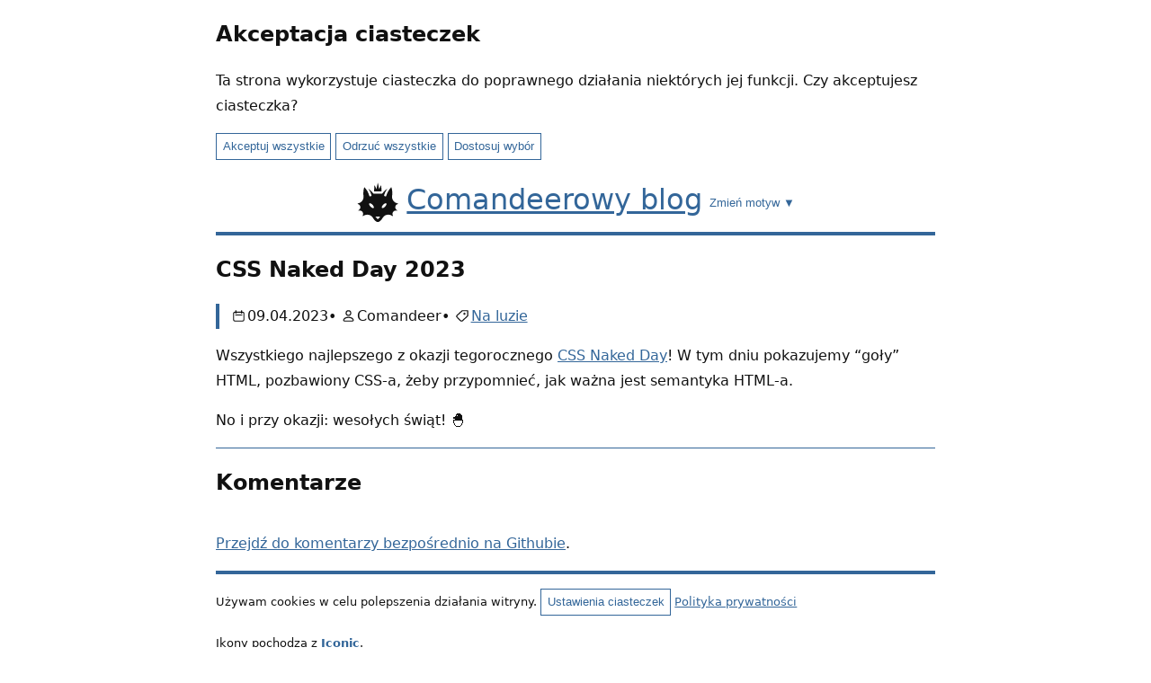

--- FILE ---
content_type: text/html; charset=utf-8
request_url: https://blog.comandeer.pl/css-naked-day-2023?utm_source=Devsi.pl&utm_medium=Website&utm_campaign=RSS
body_size: 2899
content:
<!DOCTYPE html>
	<html class="no-js" lang="pl" prefix="og: http://ogp.me/ns#" vocab="http://schema.org">
	  <head>
	<meta charset="utf-8">
	<meta name="viewport" content="width=device-width, initial-scale=1, shrink-to-fit=false">
	<meta name="color-scheme" content="light dark">
	<meta name="theme-color" media="(prefers-color-scheme: light)" content="#ddd">
	<meta name="theme-color" media="(prefers-color-scheme: dark)" content="#555">
	<title>CSS Naked Day 2023 — Comandeerowy blog</title>
	<meta name="description" content="Świętujmy razem CSS Naked Day 2023 🎉!">
	<meta property="og:title" content="CSS Naked Day 2023">
	<meta property="og:description" content="Świętujmy razem CSS Naked Day 2023 🎉!">
	
	<meta property="og:type" content="article">
	<meta property="article:published_time" content="2023-04-08T22:05:00.000Z">
	<meta property="article:author" content="Comandeer">
	
	<meta property="og:url" content="https://blog.comandeer.pl/css-naked-day-2023">
	<meta property="og:image" content="https://blog.comandeer.pl/assets/logo-og.png">
	<meta property="og:image:width" content="200">
	<meta property="og:image:height" content="200">
	<script>
		document.documentElement.classList.remove( 'no-js' );

		try {
			const theme = JSON.parse( localStorage.getItem( 'theme' ) ) ?? 'auto';
			document.documentElement.dataset.theme = theme;
		} catch {
			document.documentElement.dataset.theme = 'auto';
		}
	</script>
	<link rel="manifest" href="/manifest.webmanifest">
	<link rel="icon" type="image/svg+xml" href="/assets/logo.svg">
	<link rel="icon" href="/favicon.ico" sizes="32x32">
	<link rel="apple-touch-icon" href="/apple-touch-icon.png">
	<link rel="stylesheet" href="/assets/main-7703b36a.css" id="page-styles">
	<link rel="canonical" href="https://blog.comandeer.pl/css-naked-day-2023">
	<link rel="alternate" type="application/atom+xml" title="Comandeerowy blog" href="/feeds/feed.xml">
	<script>
		{
			const date = new Date();
			const day = date.getDate();
			const month = date.getMonth();

			if ( day === 9 && month === 3 ) {
				// CSS Naked Day!
				const pageStyles = document.querySelector( '#page-styles' );

				pageStyles.media = 'none';
			}
		}
	</script>
	<script src="/assets/main-e1287c53.js" type="module"></script>
	 <script type="module">
		if ( 'serviceWorker' in navigator ) {
			try {
				await navigator.serviceWorker.register( '/sw-0300af92.js', {
					scope: '/'
				} );
			} catch {}
		}
	</script>
</head>

	  <body>
		<div
	class="cookie-banner"
	id="cookie-banner"
	role="region"
	aria-labelledby="cookie-banner-heading"
	hidden>
	<h2 id="cookie-banner-heading">Akceptacja ciasteczek</h2>
	<p id="cookie-banner-description">Ta strona wykorzystuje ciasteczka do poprawnego działania niektórych jej funkcji. Czy akceptujesz ciasteczka?</p>
	<p>
		<button id="cookie-banner-button-all">Akceptuj wszystkie</button>
		<button id="cookie-banner-button-none">Odrzuć wszystkie</button>
		<button id="cookie-banner-button-choose">Dostosuj wybór</button>
	</p>
</div>
<script>
	try {
		if ( !localStorage.getItem( 'cookiePreferences' ) ) {
			document.querySelector( '#cookie-banner' ).hidden = false;
		}
	} catch {}
</script>
<a href="#tresc" class="visually-hidden visually-hidden_skip-link">Przewiń do&nbsp;treści&nbsp;<span aria-hidden="true">⇩</span></a>
<nav class="navbar">
	<a class="navbar__logo" href="/"><span class="navbar__logo-name">Comandeerowy blog</span></a>
	<div class="navbar__theme-switcher theme-switcher">
		<button class="theme-switcher__invoker" aria-haspopup="menu" aria-controls="theme-switcher" aria-expanded="false">Zmień motyw <span aria-hidden="true" class="theme-switcher__invoker-icon">▼</span></button>
		<ul class="theme-switcher__list" id="theme-switcher" role="menu" hidden>
			<li role="presentation">
				<button class="theme-switcher__option" role="menuitemradio" aria-checked="false" value="light">Jasny</button>
			</li>
			<li role="presentation">
				<button class="theme-switcher__option" role="menuitemradio" aria-checked="false" value="dark">Ciemny</button>
			</li>
			<li role="presentation">
				<button class="theme-switcher__option" role="menuitemradio" aria-checked="true" value="auto">Auto</button>
			</li>
		</ul>
	</div>
</nav>

		<main id="tresc">
			<article class="post" typeof="BlogPosting">

				<header class="post__header header">
				  <h1 class="header__heading" property="name headline">CSS Naked Day 2023</h1>
				  




<dl class="meta">
	<dt class="meta__item"><svg class="meta__icon" aria-hidden="true" width="16" height="16">
			<use href="/assets/icons.svg#published"></use>
		</svg><span
		class="visually-hidden">Opublikowany:</span></dt>
	<dd class="meta__value"><time datetime="2023-04-09">09.04.2023</time></dd>
	
		<dt class="meta__item"><svg class="meta__icon" aria-hidden="true" width="16" height="16">
				<use href="/assets/icons.svg#author"></use>
			</svg><span
			class="visually-hidden">Autor:</span></dt>
		<dd class="meta__value">Comandeer</dd>
	
	
	<dt class="meta__item"><svg class="meta__icon" aria-hidden="true" width="16" height="16">
				<use href="/assets/icons.svg#category"></use>
			</svg><span
		class="visually-hidden">Kategorie:</span></dt>
	
		<dd class="meta__value"><a href="/kategorie/na-luzie">Na luzie</a></dd>
	
</dl>

				</header>

				<div class="post__content" property="articleBody">
				  <p>Wszystkiego najlepszego z okazji tegorocznego <a href="https://css-naked-day.github.io/" rel="noreferrer noopener">CSS Naked Day</a>! W tym dniu pokazujemy “goły” HTML, pozbawiony CSS-a, żeby przypomnieć, jak ważna jest semantyka HTML-a.</p>
<p>No i przy okazji: wesołych świąt! 🐣</p>

				</div>

				
				  <section class="comments">
	<h2 class="comments__heading">Komentarze</h2>
	<div><comments- thread="/css-naked-day-2023"><p><a href="https://github.com/Comandeer/blog/discussions/categories/komentarze?discussions_q=category%3AKomentarze+%2Fcss-naked-day-2023" rel="noreferrer noopener">Przejdź do komentarzy bezpośrednio na Githubie</a>.</p></comments-></div>

</section>

				
			</article>
			
		</main>
		<footer class="footer">
  <p><small>Używam cookies w celu polepszenia działania witryny.
  <button id="cookie-settings">Ustawienia ciasteczek</button>
  <a href="/polityka-prywatnosci.html">Polityka prywatności</a></small></p>
  <p><small>Ikony pochodzą z <a href="https://iconic.app/"><b>Iconic</b></a>.</small></p>
  <p>Copyright © <a href="https://www.comandeer.pl">Comandeer</a></p>
</footer>

<dialog id="cookie-dialog" class="cookie-dialog" aria-labelledby="cookie-dialog-name">
	<button id="cookie-dialog-close" class="cookie-dialog__close">&times; Zamknij</button>
	<form id="cookie-dialog-form" method="dialog">
		<h2 id="cookie-dialog-name">Dostosuj ciasteczka</h2>
		<p id="cookie-dialog-description">Wybierz z poniższej listy, który rodzaj ciasteczek chcesz zaakceptować.
		Więcej szczegółów odnośnie wykorzystania poszczególnych rodzajów znajduje się w <a href="/polityka-prywatnosci.html">polityce prywatności</a>.</p>
		<div role="group" aria-label="Ciasteczka">
			<p>
				<input type="checkbox" checked disabled id="cookie-dialog-necessary">
				<label for="cookie-dialog-necessary"><b>Niezbędne</b></label> – te ciasteczka przechowują informacje niezbędne do poprawnego działania strony.
			</p>
			<p>
				<input type="checkbox" id="cookie-dialog-prefs" name="prefs">
				<label for="cookie-dialog-prefs"><b>Preferencje</b></label> – te ciasteczka pozwalają na dostosowanie działania strony do swoich preferencji,
				np. przez dobór motywu.
			</p>
			<p>
				<input type="checkbox" id="cookie-dialog-embed" name="embed">
				<label for="cookie-dialog-embed"><b>Osadzona treść</b></label> – na stronie w niektórych miejsach osadzona jest treść z innych źródeł,
				np. przykłady kodu z zewnętrznych serwisów czy filmy. Taka treść zazwyczaj używa ciasteczek. Odrzucenie tego rodzaju ciasteczek spowoduje
				wyłączenie osadzonej treści.
			</p>
			<p>
				<input type="checkbox" id="cookie-dialog-comments" name="comments">
				<label for="cookie-dialog-comments"><b>Komentarze</b></label> – pod większością postów znajdują się komentarze używające systemu <a href="https://giscus.app/pl" hreflang="en" rel="noreferrer noopener"><b>Giscus</b></a>. Do poprawnego działania potrzebują ciasteczek.
			</p>
		</div>
		<p><button>Zapisz ustawienia</button></p>
	</form>
</dialog>

	  <script defer src="https://static.cloudflareinsights.com/beacon.min.js/vcd15cbe7772f49c399c6a5babf22c1241717689176015" integrity="sha512-ZpsOmlRQV6y907TI0dKBHq9Md29nnaEIPlkf84rnaERnq6zvWvPUqr2ft8M1aS28oN72PdrCzSjY4U6VaAw1EQ==" data-cf-beacon='{"version":"2024.11.0","token":"9610b6e8fc644720a3bcee038f107c34","r":1,"server_timing":{"name":{"cfCacheStatus":true,"cfEdge":true,"cfExtPri":true,"cfL4":true,"cfOrigin":true,"cfSpeedBrain":true},"location_startswith":null}}' crossorigin="anonymous"></script>
</body>
	</html>


--- FILE ---
content_type: text/css; charset=utf-8
request_url: https://blog.comandeer.pl/assets/main-7703b36a.css
body_size: 1648
content:
:root{--line-height: 1.75;--font-family: system-ui, sans-serif}:root,:root[data-theme=light]{--primary: #369;--secondary: #111;--primary-bg: #fff;--secondary-bg: #ddd}:root[data-theme=dark]{--primary: #cacaca;--secondary: #fdfdfd;--primary-bg: #111;--secondary-bg: #555}@media(prefers-color-scheme: dark){:root[data-theme=auto]{--primary: #cacaca;--secondary: #fdfdfd;--primary-bg: #111;--secondary-bg: #555}}@media not (prefers-reduced-motion){@view-transition{navigation:auto}}*,*::before,*::after{box-sizing:inherit}:root{color-scheme:light dark;box-sizing:border-box;background-color:var(--primary-bg);font-family:var(--font-family);line-height:var(--line-height);color:var(--secondary);accent-color:var(--primary)}:focus-visible{outline:2px solid var(--secondary)}body{display:flex;flex-direction:column;max-inline-size:80ch;margin:0 auto;gap:.5em}main{padding-block:0;padding-inline:.5em;display:flex;flex-direction:column;gap:.5em}a{color:var(--primary)}a:hover{text-decoration:none}button{padding:.5em;background:var(--primary-bg);color:var(--primary);border:1px var(--primary) solid}button:hover{background:var(--secondary-bg)}button:active{background:var(--primary);color:var(--primary-bg)}button:focus-visible{outline-offset:2px}img{max-inline-size:100%;block-size:auto}h1,h2,h3,h4,h5,h6{line-height:1.5;text-wrap:balance}hgroup :where(h1,h2,h3,h4,h5,h6){margin-block-end:0}hgroup p{font-size:1.5em;line-height:1.5;margin:0}code{background:var(--secondary-bg);padding:.25em;border-radius:5px;word-break:break-all}pre{max-inline-size:100%;overflow:auto}pre>code{padding:0;background:none;border-radius:0}kbd{background-color:#fff;color:#111;border-radius:5px;border:1px solid #ddd;box-shadow:0 2px 0 1px var(-- #ddd);line-height:1;min-inline-size:.75rem;display:inline-block;text-align:center;padding-block:2px;padding-inline:5px}blockquote{border-inline-start:4px solid var(--primary);margin:0;padding-inline-start:1em}table{border-collapse:collapse}th,td{border:1px var(--primary) solid;padding:.5rem}embed-{display:flex;flex-direction:column;flex-wrap:wrap;justify-content:center;align-items:center;border:1px var(--primary) solid;margin-block:.5rem}embed-,embed- iframe{inline-size:100%;aspect-ratio:16/9}embed- iframe{max-block-size:100%;border:0}.code{border:1px var(--primary) solid;margin-block:1rem;margin-inline:0}.code__caption{background-color:var(--secondary-bg);margin-block:0}.code__caption{padding-inline-start:.5rem;font-size:1.25rem;display:flex;justify-content:space-between}.code__caption a{color:var(--secondary)}.shiki{padding:1rem;border:1px var(--primary) solid;tab-size:4}.code__code .shiki{border:none;margin:0}@media(prefers-color-scheme: dark){[data-theme=auto] .shiki,[data-theme=auto] .shiki span{color:var(--shiki-dark) !important;background-color:var(--shiki-dark-bg) !important}}[data-theme=dark] .shiki,[data-theme=dark] .shiki span{color:var(--shiki-dark) !important;background-color:var(--shiki-dark-bg) !important}.note{border:1px var(--primary) solid;margin-block:1rem}.note__label{background-color:var(--secondary-bg);margin-block:0;font-size:1.25rem;text-align:center}.note__content{padding-inline:1rem}.comments{border-block-start:1px var(--primary) solid}.comments,.disqus-comments{display:flex;flex-wrap:wrap;flex-direction:column;gap:.5em}.disqus__name{cursor:default}.disqus__info{margin:1rem;padding:1rem;border:1px var(--primary) solid}.disqus-comments{list-style:none;margin:0;padding:0}.disqus-comment__comments{margin-inline-start:1rem}.cookie-banner{padding-inline:.5em}.cookie-dialog{background-color:var(--primary-bg);color:var(--secondary);max-inline-size:80ch}.cookie-dialog__close{float:inline-end}.cookie-dialog__name{clear:both}.navbar{display:flex;justify-content:center;border-block-end:4px solid var(--primary);flex-wrap:wrap-reverse}@media(width > 40em){.navbar{justify-content:space-between}}.navbar__logo{display:flex;flex-wrap:wrap;font-size:2em}.navbar__logo::before,[data-theme=light] .navbar__logo::before{inline-size:2em;block-size:2em;content:url(/assets/logo-light.svg)}[data-theme=dark] .navbar__logo::before{content:url(/assets/logo-dark.svg)}@media(prefers-color-scheme: dark){.navbar__logo::before{content:url(/assets/logo-dark.svg)}}.navbar__logo:hover::before{opacity:.8}@media(width < 25em){.navbar__logo-name{display:none}}.no-js .theme-switcher{display:none}.theme-switcher{position:relative}.theme-switcher__invoker,.theme-switcher__option{background:rgba(0,0,0,0);border-color:rgba(0,0,0,0);color:var(--primary);line-height:2em}.theme-switcher__invoker:hover,.theme-switcher__option:hover{background:var(--secondary-bg)}.theme-switcher__invoker:active,.theme-switcher__option:active{background:color( from var( --secondary-bg ) srgb r g b / 0.7 );color:var(--primary)}.theme-switcher__invoker{padding-block:0;padding-inline:1em;block-size:100%;min-block-size:1em}.theme-switcher__list{background:var(--primary-bg);position:absolute;inset-block-start:100%;inset-inline-start:0;inset-inline-end:0;list-style:none;margin:0;padding:0;border:1px solid var(--primary)}.theme-switcher__list::before{content:"";position:absolute;inline-size:0;block-size:0;border-inline-start:5px solid rgba(0,0,0,0);border-inline-end:5px solid rgba(0,0,0,0);border-block-end:5px solid var(--primary);inset-block-start:-5px;left:calc(50% - 2.5px)}.theme-switcher__option{display:block;inline-size:100%}.theme-switcher__option:focus{outline:2px var(--secondary) solid}.theme-switcher__option[aria-checked=true]:before{content:"✓";font-weight:bold;font-size:1.1em;margin-inline-end:.25em}.post-list{padding-inline-start:0;list-style:none;margin:0;display:flex;flex-direction:column;gap:.5em}.post-list__post{border-block-end:1px solid var(--primary)}.post-list__post:last-child{border-block-end:none}.rss-subscribe__link{display:inline-flex;gap:.25em;align-items:flex-end}.rss-subscribe__icon{width:2rem;height:2rem;fill:var(--secondary)}.rss-subscribe__link:where(:hover,:focus) .rss-subscribe__icon{opacity:.8}.meta{display:flex;flex-wrap:wrap;margin-inline-start:0;gap:.25em;border-inline-start:4px var(--primary) solid;padding-inline-start:.5em}.meta__item{margin-block-start:0}.meta__item::before{content:"•";margin-inline-end:.25em}.meta__item:first-child::before{content:""}.meta__icon{fill:rgba(0,0,0,0);stroke:var(--secondary);inline-size:1.2rem;block-size:1.2rem;vertical-align:text-bottom;aspect-ratio:1}.meta__value{font-style:normal;margin-inline-start:0}.meta__value:has(+.meta__value)::after{content:", "}.figure{justify-content:center;display:grid;grid:max-content minmax(1.5rem, max-content)/max-content;grid:max-content minmax(1.5rem, max-content)/minmax(min-content, max-content)}.figure__link{text-align:center}.figure__caption{background-color:var(--secondary-bg);margin-block:0;padding-inline:.5rem;text-align:center}.figure__caption a{color:var(--secondary)}.paginator_separate{border-block-start:1px var(--primary) solid;display:flex;flex-wrap:wrap;flex-direction:column;gap:.5rem}.paginator__list{margin:0;padding:0;list-style:none;display:flex;justify-content:space-between;inline-size:100%}.paginator__item{font-size:1.25em;max-inline-size:50%;text-align:start}.paginator__item_next{margin-inline-start:auto;text-align:end}.details__summary{cursor:default}.details__link_emphased{font-weight:bold}.footer{border-block-start:4px solid var(--primary);padding-inline:.5em}.visually-hidden{border:0;clip:rect(0, 0, 0, 0);block-size:1px;margin:-1px;overflow:hidden;padding:0;position:absolute;white-space:nowrap;inline-size:1px}.visually-hidden_skip-link:active,.visually-hidden_skip-link:focus{clip:auto;height:auto;margin:0;overflow:visible;white-space:inherit;width:auto;inset-block-start:0;inset-inline-start:0;font-size:2em;background:var(--primary-bg)}

--- FILE ---
content_type: image/svg+xml
request_url: https://blog.comandeer.pl/assets/logo-light.svg
body_size: 1246
content:
<svg xmlns="http://www.w3.org/2000/svg" xml:space="preserve" viewBox="0 0 813 813"><defs><style>path{fill:#111}</style></defs><path d="M694 417c-2.41 3.17-6.19 3.76-9.61 4.95-26.31 9.1-36.64 41.72-24.49 64.53 3.73 6.99 9.17 12.59 16.09 16.74 2.94 1.76 7.9 3.39 6.01 7.79-1.69 3.96-6.51 2.46-9.99 1.89-17.36-2.85-32.44 1.28-44.55 14.36-11.48 12.4-12.73 27.25-9.8 43.03.89 4.78 2.58 9.29 3.99 13.9.57 1.87.77 3.63-.89 5.04-1.59 1.36-3.22.47-4.66-.27-1.92-.98-3.73-2.18-5.55-3.36-16.54-10.78-35.09-16.32-54.41-15.86-33.93.81-60.51 16.23-78.97 45.09-8.52 13.31-16.22 27.16-28.08 38.1-6.41 5.92-12.94 11.53-20.63 15.66-13.29 7.13-26.67 7.59-39.99.02-15.39-8.74-27.44-21.01-37.17-35.63-5.17-7.76-9.74-15.95-15.21-23.49-16.87-23.23-39.52-36.8-68.33-39.22-22.68-1.9-43.47 3.99-62.62 16.15-2.66 1.69-5.58 5.09-8.84 2.67-3.47-2.58-.46-6.16.43-9.15 2.89-9.64 4.42-19.27 3.44-29.48-2.27-23.65-26.76-42.52-54.24-37.75-2.12.37-4.29.51-6.44.54-2.05.03-4.19-.3-4.9-2.6-.64-2.05.79-3.46 2.26-4.63a43 43 0 0 1 4.09-2.85c16.93-10.53 23.43-26.12 20.5-45.28-2.7-17.6-12.64-30.12-29.8-36.26-3.12-1.12-6.48-1.75-8.67-4.61v-3c2.49-2.87 6.06-3.34 9.44-4.09 16.05-3.58 30.51-10.1 42.82-21.39 24.27-22.25 35.4-49.4 31.59-82.31-1.32-11.41-2.9-22.82-3.03-34.28-.31-27.38 2.26-54.42 10.54-80.64.32-1.01.65-2.02.98-3.03.44-1.31 1.85-5.42 2.57-5.64 2.57-.77 3.76 2.27 5.24 3.87 31.61 34.31 54.08 73.7 65.71 119.04.7 2.74 1.81 4.63 4.74 4.93 7.24.75 14.29.45 20.76-3.55 6.65-4.12 6.98-4.55 4.95-11.97-8.29-30.34-21.18-58.51-39.8-83.96-.97-1.33-3.41-2.92-1.81-4.54 1.55-1.58 3.15.84 4.67 1.65.29.15.53.4.8.6 23.48 17.39 43.42 38.33 61.36 61.25 2.21 2.82 4.51 3.86 7.99 3.85 37.32-.09 74.65-.09 111.97 0 3.48.01 5.76-1.06 8-3.85 13.66-17.05 27.81-33.67 44.67-47.72 6.27-5.22 12.72-10.22 19.14-15.27.87-.68 2.07-1.63 3.12-.59 1.14 1.12-.19 2.09-.72 3.02-.5.86-1.11 1.66-1.7 2.47-17.88 24.31-30.19 51.31-38.52 80.2-3.1 10.73-1.57 13.44 9.15 17.2 1.26.44 2.53.85 3.83 1.13 11.61 2.48 15.04.44 18.05-10.66.13-.48.22-.98.36-1.45 12.8-42.53 34.34-80.04 64.64-112.51 4.61-4.94 4.77-4.78 6.92 1.55 6.09 17.93 8.99 36.44 10.81 55.21 1.68 17.32 1.29 34.57-.81 51.81-1.63 13.39-3.73 26.79-.65 40.21 9.21 40.15 33.51 65.6 73.79 75.38 3.37.82 6.95 1.24 9.44 4.1.02.96.02 1.96.02 2.96m-341.28 49.36c-.19-3.22-.89-7.15-2.39-10.88-8.37-20.89-24.06-34.73-43.59-44.72-3.68-1.88-7.91-2.62-12.14-2.43-6.04.27-9.15 3.45-9.32 9.46-.15 5.26 1.01 10.29 3.3 14.98 8.16 16.76 20.19 30 36.28 39.51 5.11 3.02 10.63 4.73 16.5 5.3 7.33.7 11.39-3.07 11.36-11.22m178.97-45.85c.2-9.14-3.64-12.84-11.7-12.12-5.54.49-10.68 2.31-15.5 5.16-11.92 7.06-21.94 16.24-30.17 27.31-5.76 7.75-9.58 16.42-10 26.2-.32 7.39 3.91 11.25 11.21 10.5 4.98-.51 9.82-1.62 14.31-4.06 17.55-9.58 30.39-23.57 38.93-41.55 1.88-3.96 2.7-8.21 2.92-11.44M408.71 596.28c-9.81 0-19.62-.02-29.43.02-1.42.01-3.3-.61-4.07 1.04-.78 1.66.87 2.7 1.83 3.75 8.61 9.47 17.21 18.96 25.93 28.33 4.37 4.69 6.73 4.68 11.14-.06 8.72-9.38 17.31-18.86 25.92-28.34.95-1.04 2.62-2.08 1.73-3.75-.84-1.57-2.69-.96-4.11-.97-9.65-.04-19.3-.02-28.94-.02"/><path id="crown" d="M409 122c.5.99 4.67 17.71 6.24 25.07 4.28 20.15 8.23 40.37 12.33 60.68.17-.05 3.54-7.12 7.86-16.05 7.5-15.52 17.88-36.67 19.38-36.41 2.05.35 1.66 2.71 1.81 4.24.59 6.29 1.04 12.6 1.41 18.91 1.12 18.94 2.11 37.89 3.33 56.82.29 4.55-1.22 6.11-5.86 6.09-31.33-.16-62.67-.16-94 0-4.64.02-6.18-1.53-5.86-6.09 1.39-20.08 2.57-40.18 3.88-60.27.22-3.39.49-10.36 1.13-15.03.37-2.65.85-4.56 1.52-4.69 2.16-.4 25.13 50.04 25.81 51.41.32.64 1.22 1.63 1.28 1.35.65-3.15 1.29-6.22 1.91-9.23 1.53-7.38 15.58-74.96 16.81-76.79.35-.01.69-.01 1.02-.01"/></svg>

--- FILE ---
content_type: image/svg+xml
request_url: https://blog.comandeer.pl/assets/icons.svg
body_size: 245
content:
<svg xmlns="http://www.w3.org/2000/svg">
	<symbol viewBox="0 0 24 24" id="author">
		<circle cx="12" cy="8" r="3.25" stroke-linecap="round" stroke-linejoin="round"
				stroke-width="1.5"/>
		<path stroke-linecap="round" stroke-linejoin="round" stroke-width="1.5"
			  d="M6.8475 19.25H17.1525C18.2944 19.25 19.174 18.2681 18.6408 17.2584C17.8563 15.7731 16.068 14 12 14C7.93201 14 6.14367 15.7731 5.35924 17.2584C4.82597 18.2681 5.70558 19.25 6.8475 19.25Z"/>
	</symbol>

	<symbol viewBox="0 0 24 24" id="category">
		<circle cx="15" cy="9" r="1" fill="currentColor"/>
		<path stroke-linecap="round" stroke-linejoin="round" stroke-width="1.5"
			  d="M12 4.75H19.25V12L12.5535 18.6708C11.7544 19.4668 10.4556 19.445 9.68369 18.6226L5.28993 13.941C4.54041 13.1424 4.57265 11.8895 5.36226 11.1305L12 4.75Z"/>
	</symbol>

	<symbol viewBox="0 0 24 24" id="project">
		<path stroke-linecap="round" stroke-linejoin="round" stroke-width="1.5"
			  d="M4.75 6.75C4.75 5.64543 5.64543 4.75 6.75 4.75H17.25C18.3546 4.75 19.25 5.64543 19.25 6.75V17.25C19.25 18.3546 18.3546 19.25 17.25 19.25H6.75C5.64543 19.25 4.75 18.3546 4.75 17.25V6.75Z"/>
		<path stroke-linecap="round" stroke-linejoin="round" stroke-width="1.5"
			  d="M9.75 8.75V19"/>
		<path stroke-linecap="round" stroke-linejoin="round" stroke-width="1.5" d="M5 8.25H19"/>
	</symbol>

	<symbol viewBox="0 0 24 24" id="published">
		<path stroke-linecap="round" stroke-linejoin="round" stroke-width="1.5"
			  d="M4.75 8.75C4.75 7.64543 5.64543 6.75 6.75 6.75H17.25C18.3546 6.75 19.25 7.64543 19.25 8.75V17.25C19.25 18.3546 18.3546 19.25 17.25 19.25H6.75C5.64543 19.25 4.75 18.3546 4.75 17.25V8.75Z"/>
		<path stroke-linecap="round" stroke-linejoin="round" stroke-width="1.5" d="M8 4.75V8.25"/>
		<path stroke-linecap="round" stroke-linejoin="round" stroke-width="1.5"
			  d="M16 4.75V8.25"/>
		<path stroke-linecap="round" stroke-linejoin="round" stroke-width="1.5"
			  d="M7.75 10.75H16.25"/>
	</symbol>

	<symbol viewBox="0 0 455.731 455.731" id="rss">
		<g>
			<path d="M296.208,159.16C234.445,97.397,152.266,63.382,64.81,63.382v64.348
			c70.268,0,136.288,27.321,185.898,76.931c49.609,49.61,76.931,115.63,76.931,185.898h64.348
			C391.986,303.103,357.971,220.923,296.208,159.16z"/>
			<path d="M64.143,172.273v64.348c84.881,0,153.938,69.056,153.938,153.939h64.348
			C282.429,270.196,184.507,172.273,64.143,172.273z"/>
			<circle cx="109.833" cy="346.26" r="46.088"/>
		</g>
	</symbol>
</svg>


--- FILE ---
content_type: application/javascript
request_url: https://blog.comandeer.pl/assets/main-e1287c53.js
body_size: 1278
content:
let e=v("cookiePreferences")??{prefs:!1,embed:!1,comments:!1};const t=document.querySelector(".theme-switcher__invoker"),n=document.querySelector(".theme-switcher__invoker-icon"),o=document.querySelector(".theme-switcher__list"),r=Array.from(o.querySelectorAll(".theme-switcher__option"));let c=-1,i=v("theme")??"auto";function s(e){o.hidden=void 0!==e?!e:!o.hidden;const r=!o.hidden;t.setAttribute("aria-expanded",String(r)),n.textContent=r?"▲":"▼",c=-1,r?d(1):t.focus()}function a(e){r.forEach(t=>{const n=t.value===e;t.setAttribute("aria-checked",String(n))})}function d(e){c+=e,c<0?c=r.length-1:c>r.length-1&&(c=0),r[c].focus()}document.addEventListener("click",t=>{if(t.target.closest(".theme-switcher__invoker"))return void s();if(o.hidden)return;const n=t.target.closest(".theme-switcher__option");if(n)return r=n.value,i=r,document.documentElement.dataset.theme=r,e.prefs&&A("theme",r),a(n.value),void s();var r;t.target.closest(".theme-switcher__list")||s()}),document.addEventListener("click",async e=>{const t=e.target.closest(".code__copy");if(!t)return;const n=t.closest(".code").querySelector(".code__code");await navigator.clipboard.writeText(n.innerText),t.textContent="Skopiowano",setTimeout(()=>{t.textContent="Kopiuj"},5e3)}),t.addEventListener("keydown",e=>{switch(e.key){case"ArrowDown":case"ArrowUp":e.preventDefault(),e.stopPropagation(),s("ArrowDown"===e.key)}}),document.addEventListener("keydown",e=>{if(!o.hidden)switch(e.key){case"Escape":s();break;case"ArrowDown":case"ArrowUp":e.preventDefault(),d("ArrowDown"===e.key?1:-1)}}),o.addEventListener("mouseover",e=>{const t=e.target.closest(".theme-switcher__option");t&&t.focus();const n=r.indexOf(t);c=n}),a(i);const m=document.querySelector("#cookie-banner"),u=document.querySelector("#cookie-banner-button-all"),l=document.querySelector("#cookie-banner-button-none"),h=document.querySelector("#cookie-banner-button-choose"),p=document.querySelector("#cookie-settings"),f=document.querySelector("#cookie-dialog"),b=document.querySelector("#cookie-dialog-close"),g=document.querySelector("#cookie-dialog-form");function k(){m.hidden=!0}function y(){g.elements.prefs.checked=e.prefs,g.elements.embed.checked=e.embed,g.elements.comments.checked=e.comments}function w(t){A("cookiePreferences",t),t.prefs||function(e){try{localStorage.removeItem(e)}catch{}}("theme"),e=t}function v(e){try{return JSON.parse(localStorage.getItem(e))}catch{return}}function A(e,t){try{localStorage.setItem(e,JSON.stringify(t))}catch{}}u.addEventListener("click",()=>{w({prefs:!0,embed:!0,comments:!0}),k()}),l.addEventListener("click",()=>{w({prefs:!1,embed:!1,comments:!1}),k()}),h.addEventListener("click",()=>{k(),f.showModal(),y()}),p.addEventListener("click",()=>{f.showModal(),y()}),g.addEventListener("submit",e=>{w({prefs:e.target.elements.prefs.checked,embed:e.target.elements.embed.checked,comments:e.target.elements.comments.checked})}),b.addEventListener("click",()=>{k(),f.close()});class _ extends HTMLElement{#e=["https://giphy.com"];#t=new Map([["https://codepen.io",e=>String(e).replace("/pen/","/embed/")],["https://jsfiddle.net",e=>`${String(e).replace(/\/$/,"")}/embedded/`],["https://giphy.com",e=>e],["https://www.youtube.com",e=>String(e).replace("youtube.com/watch?v=","youtube-nocookie.com/embed/")]]);connectedCallback(){if(!e.embed)return;const t=this.getAttribute("src");if(!URL.canParse(t))return;const n=new URL(t);if(this.#e.includes(n.origin)&&window.matchMedia("prefers-reduced-motion: reduced"))return void this.insertAdjacentHTML("afterbegin","<p>⚠️ Treść może zawierać ruszające się elementy!</p>");const o=this.#t.get(n.origin);if(!o)return;const r=o(n),c=document.createElement("iframe");c.src=r,this.innerHTML="",this.append(c)}}customElements.define("embed-",_);class S extends HTMLElement{connectedCallback(){if(!e.comments)return;const t=this.#n(),n=document.createElement("script");n.setAttribute("data-repo","Comandeer/blog"),n.setAttribute("data-repo-id","MDEwOlJlcG9zaXRvcnk4MDkyMTIyOA=="),n.setAttribute("data-category","Komentarze"),n.setAttribute("data-category-id","DIC_kwDOBNLCjM4ChGfo"),n.setAttribute("data-mapping","specific"),n.setAttribute("data-term",this.getAttribute("thread")),n.setAttribute("data-strict","0"),n.setAttribute("data-reactions-enabled","0"),n.setAttribute("data-emit-metadata","1"),n.setAttribute("data-input-position","top"),n.setAttribute("data-theme",t),n.setAttribute("data-lang","pl"),n.setAttribute("data-loading","lazy"),n.crossOrigin="anonymous",n.async=!0,n.src="https://giscus.app/client.js",this.replaceWith(n)}#n(){const e=document.documentElement.dataset.theme;return"auto"===e?"preferred_color_scheme":`${e}_high_contrast`}}customElements.define("comments-",S);